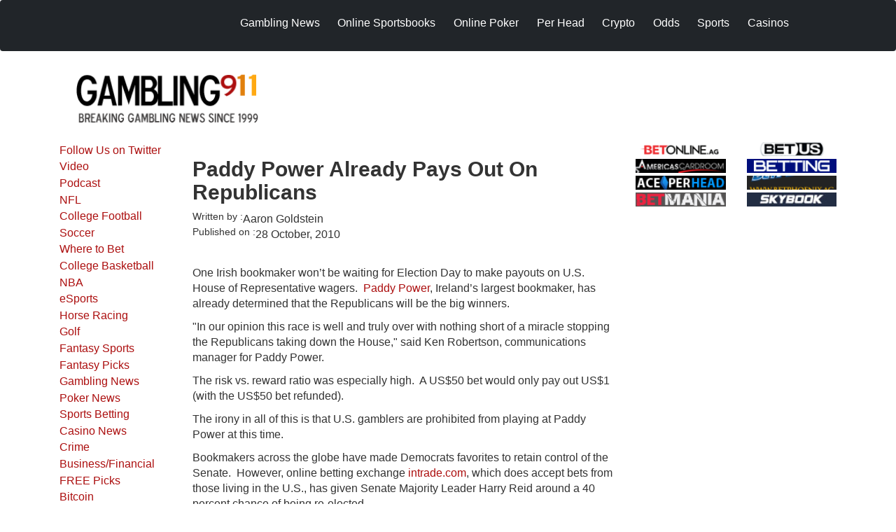

--- FILE ---
content_type: text/html; charset=UTF-8
request_url: https://www.gambling911.com/politics/paddy-power-already-pays-out-republicans-102810.html
body_size: 46969
content:
<!DOCTYPE html>
<html lang="en-gb" dir="ltr" prefix="og: https://ogp.me/ns#">
  <head>
    <meta charset="utf-8" />
<meta name="description" content="" />
<meta name="keywords" content="gambling911.com Paddy Power Already Pays Out On Republicans" />
<link rel="canonical" href="https://www.gambling911.com/politics/paddy-power-already-pays-out-republicans-102810.html" />
<meta name="robots" content="index, follow" />
<link rel="shortlink" href="https://www.gambling911.com/node/10347" />
<meta name="rights" content="Costigan Media" />
<meta name="Generator" content="Drupal 10 (https://www.drupal.org)" />
<meta name="MobileOptimized" content="width" />
<meta name="HandheldFriendly" content="true" />
<meta name="viewport" content="width=device-width, initial-scale=1.0" />
<link rel="icon" href="/themes/custom/gambling_911_theme/favicon.ico" type="image/vnd.microsoft.icon" />

    <title>Paddy Power Already Pays Out On Republicans</title>

    <meta charset="utf-8">
    <meta name="viewport" content="width=device-width, initial-scale=1">

        <link rel="stylesheet" href="https://fonts.googleapis.com/css2?family=Roboto+Serif:ital,opsz,wght@0,8..144,100..900;1,8..144,100..900&display=swap">

    <link rel="stylesheet" media="all" href="/libraries/drupal-superfish/css/superfish.css?t7467o" />
<link rel="stylesheet" media="all" href="/core/modules/system/css/components/align.module.css?t7467o" />
<link rel="stylesheet" media="all" href="/core/modules/system/css/components/fieldgroup.module.css?t7467o" />
<link rel="stylesheet" media="all" href="/core/modules/system/css/components/container-inline.module.css?t7467o" />
<link rel="stylesheet" media="all" href="/core/modules/system/css/components/clearfix.module.css?t7467o" />
<link rel="stylesheet" media="all" href="/core/modules/system/css/components/details.module.css?t7467o" />
<link rel="stylesheet" media="all" href="/core/modules/system/css/components/hidden.module.css?t7467o" />
<link rel="stylesheet" media="all" href="/core/modules/system/css/components/item-list.module.css?t7467o" />
<link rel="stylesheet" media="all" href="/core/modules/system/css/components/js.module.css?t7467o" />
<link rel="stylesheet" media="all" href="/core/modules/system/css/components/nowrap.module.css?t7467o" />
<link rel="stylesheet" media="all" href="/core/modules/system/css/components/position-container.module.css?t7467o" />
<link rel="stylesheet" media="all" href="/core/modules/system/css/components/reset-appearance.module.css?t7467o" />
<link rel="stylesheet" media="all" href="/core/modules/system/css/components/resize.module.css?t7467o" />
<link rel="stylesheet" media="all" href="/core/modules/system/css/components/system-status-counter.css?t7467o" />
<link rel="stylesheet" media="all" href="/core/modules/system/css/components/system-status-report-counters.css?t7467o" />
<link rel="stylesheet" media="all" href="/core/modules/system/css/components/system-status-report-general-info.css?t7467o" />
<link rel="stylesheet" media="all" href="/core/modules/system/css/components/tablesort.module.css?t7467o" />
<link rel="stylesheet" media="all" href="/core/modules/layout_discovery/layouts/onecol/onecol.css?t7467o" />
<link rel="stylesheet" media="all" href="/libraries/drupal-superfish/style/blue/blue.css?t7467o" />
<link rel="stylesheet" media="all" href="https://cdn.jsdelivr.net/npm/bootstrap@5.3.2/dist/css/bootstrap.min.css" />
<link rel="stylesheet" media="all" href="/themes/custom/gambling_911_theme/src/css/styles.css?t7467o" />

    

      <meta name="msvalidate.01" content="E344B24228D0A42FE1F74DEE498EB6B2" />

      <script>(function(w,d,s,l,i){w[l]=w[l]||[];w[l].push({'gtm.start':
                  new Date().getTime(),event:'gtm.js'});var f=d.getElementsByTagName(s)[0],
                j=d.createElement(s),dl=l!='dataLayer'?'&l='+l:'';j.async=true;j.src=
                'https://www.googletagmanager.com/gtm.js?id='+i+dl;f.parentNode.insertBefore(j,f);
        })(window,document,'script','dataLayer','GTM-MQLF9NT');</script>


  </head>
  <body class="node-10347 node-type--story">
  <!-- Google Tag Manager (noscript) -->
  <noscript><iframe src="https://www.googletagmanager.com/ns.html?id=GTM-MQLF9NT"
                    height="0" width="0" style="display:none;visibility:hidden"></iframe></noscript>
  <!-- End Google Tag Manager (noscript) -->
    <a href="#main-content" class="visually-hidden focusable skip-link">
      Skip to main content
    </a>

    
      <div class="dialog-off-canvas-main-canvas" data-off-canvas-main-canvas>
    

<header class="navbar navbar-expand-lg navbar-dark bg-dark fixed-top">
  <div class="container">
    <div class="row justify-content-center top">
      <div class="logo col-xs-6 col-sm-4 col-md-3 col-lg-2">
                <a class="navbar-brand" href="/" title="Home">
          <img src="/sites/default/files/header logo.png" alt="Home" id="logo">
        </a>
      </div>

      <div class="nav1 d-none d-md-block col-md-9 col-lg-10 mt-3">
        <div class="region region-nav">
          <div class="block block-superfish block--none">
            <div class="block__content">
                            <ul class="nav">
                      


<div  data-component-id="gambling_911_theme:block" class="block block-superfish block-superfishsecondary-menu block--gambling-911-theme-secondarymenu-2">

  
          

            <div class="block__content">
        
<ul id="superfish-secondary-menu" class="menu sf-menu sf-secondary-menu sf-horizontal sf-style-blue navbar-nav me-auto" role="menu" aria-label="Menu">
  

  
  <li id="secondary-menu-menu-link-content15ac24d5-f62c-4575-ae61-a4a6cd8459ca" class="sf-depth-1 nav-item sf-no-children sf-first" role="none">
    
          <a href="/gambling-news.html" title="Gambling and Casino News" class="sf-depth-1 nav-link" role="menuitem">Gambling News</a>
    
    
    
    
      </li>


            
  <li id="secondary-menu-menu-link-content24ab04ac-9293-44fc-bebb-f87a5b4e162d" class="sf-depth-1 nav-item menuparent" role="none">
    
          <a href="/gambling-news/sportsbook-reviews-online-bookmakers-where-bet.html" title="	Sportsbooks" class="sf-depth-1 nav-link menuparent" role="menuitem" aria-haspopup="true" aria-expanded="false">Online Sportsbooks</a>
    
    
    
              <ul role="menu">
      
      

  
  <li id="secondary-menu-menu-link-content7ba6592a-565d-4e23-a5cb-db5ddf8074fa" class="sf-depth-2 nav-item sf-no-children sf-first" role="none">
    
          <a href="/gambling-news/sportsbook-reviews-online-bookmakers-where-bet.html" title="Sportsbook Reviews" class="sf-depth-2 nav-link" role="menuitem">Sportsbook Reviews</a>
    
    
    
    
      </li>


  
  <li id="secondary-menu-menu-link-content061cc81a-89e3-411b-898c-6cdd0c0f3b4d" class="sf-depth-2 nav-item sf-no-children" role="none">
    
          <a href="/Bitcoin-Online-Sportsbook-Reviews.html" class="sf-depth-2 nav-link" role="menuitem">BITCOIN Sportsbook Reviews</a>
    
    
    
    
      </li>


  
  <li id="secondary-menu-menu-link-contentb66c1825-2297-4f83-a67a-f3399bbeaf47" class="sf-depth-2 nav-item sf-no-children" role="none">
    
          <a href="/Find-a-Sportsbook-Near-Me.html" title="With the US Supreme Court ruling to abolish decades long sports betting prohibition back in May, a handful of states have jumped into the fray.  To date, only a few cities within the U.S. have access to land-based sportsbooks. " class="sf-depth-2 nav-link" role="menuitem">Find a Sportsbook Near Me</a>
    
    
    
    
      </li>


  
  <li id="secondary-menu-menu-link-content0c0532ae-5e3c-46b7-9131-8ac0384acff4" class="sf-depth-2 nav-item sf-no-children sf-last" role="none">
    
          <a href="/sportsbook-affiliate-programs.html" title="Sportsbook Affiliate Programs" class="sf-depth-2 nav-link" role="menuitem">Sportsbook Affiliate Programs</a>
    
    
    
    
      </li>



              </ul>
      
    
    
      </li>


            
  <li id="secondary-menu-menu-link-content2558740c-e7f4-45f3-84ff-0b61b5193dc7" class="sf-depth-1 nav-item menuparent" role="none">
    
          <a href="/poker/online-poker-sites.html" title="Online Poker Rooms" class="sf-depth-1 nav-link menuparent" role="menuitem" aria-haspopup="true" aria-expanded="false">Online Poker</a>
    
    
    
              <ul role="menu">
      
      

  
  <li id="secondary-menu-menu-link-contentb7c6114f-cc26-4dda-a734-4d30bb2c7275" class="sf-depth-2 nav-item sf-no-children sf-first" role="none">
    
          <a href="/poker.html" title="Poker News" class="sf-depth-2 nav-link" role="menuitem">Poker News</a>
    
    
    
    
      </li>


  
  <li id="secondary-menu-menu-link-contentd47c2a90-599b-4fbf-a140-3a50e474447b" class="sf-depth-2 nav-item sf-no-children" role="none">
    
          <a href="/poker/online-poker-sites.html" title="Poker Room Reviews online-poker.html" class="sf-depth-2 nav-link" role="menuitem">Poker Room Reviews</a>
    
    
    
    
      </li>



              </ul>
      
    
    
      </li>


            
  <li id="secondary-menu-menu-link-contentf1d4d4bc-24cb-4308-a2bc-61394ba2c057" class="sf-depth-1 nav-item menuparent" role="none">
    
          <a href="/online-sportsbook-review/head-reviews-gambling911com-worldwide-leader-pph-recommendations.html" title="Pay Per Reviews" class="sf-depth-1 nav-link menuparent" role="menuitem" aria-haspopup="true" aria-expanded="false">Per Head</a>
    
    
    
              <ul role="menu">
      
      

  
  <li id="secondary-menu-menu-link-content48acc2ef-6730-4d8c-bdff-f900f84fbfab" class="sf-depth-2 nav-item sf-no-children sf-first" role="none">
    
          <a href="/gambling-news/pay-head.html" title="Pay Per Head News" class="sf-depth-2 nav-link" role="menuitem">Pay Per Head News</a>
    
    
    
    
      </li>


  
  <li id="secondary-menu-menu-link-content1c7f8e02-d817-42ab-916f-81867335f05f" class="sf-depth-2 nav-item sf-no-children sf-last" role="none">
    
          <a href="/online-sportsbook-review/head-reviews-gambling911com-worldwide-leader-pph-recommendations.html" title="" class="sf-depth-2 nav-link" role="menuitem">Per Head Reviews</a>
    
    
    
    
      </li>



              </ul>
      
    
    
      </li>


            
  <li id="secondary-menu-menu-link-content0570668a-a9cf-4e2e-8550-9de24b220c09" class="sf-depth-1 nav-item menuparent" role="none">
    
          <a href="/business-financial/bitcoin.html" title="" class="sf-depth-1 nav-link menuparent" role="menuitem" aria-haspopup="true" aria-expanded="false">Crypto</a>
    
    
    
              <ul role="menu">
      
      

  
  <li id="secondary-menu-menu-link-contentc3c0810a-4853-4900-805c-851b9ae574dd" class="sf-depth-2 nav-item sf-no-children sf-first" role="none">
    
          <a href="/Cryptocurrency-Altcoins-Bitcoin-Gambling-Site-Reviews.html" title="" class="sf-depth-2 nav-link" role="menuitem">Crypto Gaming Directory</a>
    
    
    
    
      </li>


  
  <li id="secondary-menu-menu-link-content0e37958d-3cc4-4d0f-9d19-1903dd3d6a04" class="sf-depth-2 nav-item sf-no-children" role="none">
    
          <a href="/business-financial/bitcoin.html" title="" class="sf-depth-2 nav-link" role="menuitem">Crypto News</a>
    
    
    
    
      </li>


  
  <li id="secondary-menu-menu-link-content6f09e0ad-2b9b-4278-a409-122507ac0ccd" class="sf-depth-2 nav-item sf-no-children" role="none">
    
          <a href="/gambling/crypto-head.html" title="" class="sf-depth-2 nav-link" role="menuitem">Crypto Per Head</a>
    
    
    
    
      </li>


  
  <li id="secondary-menu-menu-link-content2ef38ce8-4194-47c3-aa5a-6ee93f215d03" class="sf-depth-2 nav-item sf-no-children" role="none">
    
          <a href="/crypto-pay-news.html" title="" class="sf-depth-2 nav-link" role="menuitem"> Crypto Pay Per News</a>
    
    
    
    
      </li>


  
  <li id="secondary-menu-menu-link-contentabe5d2e3-35cb-4857-91c3-c21963e42170" class="sf-depth-2 nav-item sf-no-children" role="none">
    
          <a href="/gambling/crytpo-gambling-sites.html" title="" class="sf-depth-2 nav-link" role="menuitem">Crytpo Gambling Sites</a>
    
    
    
    
      </li>


  
  <li id="secondary-menu-menu-link-content3ef3caea-4225-4038-8808-6a2a0a0c2fef" class="sf-depth-2 nav-item sf-no-children sf-last" role="none">
    
          <a href="/Bitcoin-Online-Sportsbook-Reviews.html" title="" class="sf-depth-2 nav-link" role="menuitem">BITCOIN Sportsbook Reviews</a>
    
    
    
    
      </li>



              </ul>
      
    
    
      </li>


  
  <li id="secondary-menu-menu-link-contentfa736c25-a4c9-474b-b947-49f02d16e01b" class="sf-depth-1 nav-item sf-no-children" role="none">
    
          <a href="/lines/live-odds" title="Live Odds and Lines" class="sf-depth-1 nav-link" role="menuitem">Odds</a>
    
    
    
    
      </li>


            
  <li id="secondary-menu-menu-link-content3f72b90c-951f-429f-84d6-de1b8833c03d" class="sf-depth-1 nav-item menuparent" role="none">
    
          <a href="/sports.html" title="Latest Sports News" class="sf-depth-1 nav-link menuparent" role="menuitem" aria-haspopup="true" aria-expanded="false">Sports</a>
    
    
    
              <ul role="menu">
      
      

  
  <li id="secondary-menu-menu-link-content534492d1-0938-4dff-a180-6f6aa12ec96c" class="sf-depth-2 nav-item sf-no-children sf-first" role="none">
    
          <a href="/sports/nfl.html" title="NFL Football" class="sf-depth-2 nav-link" role="menuitem">NFL Football</a>
    
    
    
    
      </li>


  
  <li id="secondary-menu-menu-link-contentcc51298b-8179-4639-bba5-c377fbc26928" class="sf-depth-2 nav-item sf-no-children" role="none">
    
          <a href="/sports/college-football.html" title="College Football" class="sf-depth-2 nav-link" role="menuitem">College Football</a>
    
    
    
    
      </li>


  
  <li id="secondary-menu-menu-link-content2fea5434-f5c9-4b0c-8f3a-29154f0db7e8" class="sf-depth-2 nav-item sf-no-children" role="none">
    
          <a href="/sports/golf.html" title="Golf and 2009 US Open" class="sf-depth-2 nav-link" role="menuitem">Golf</a>
    
    
    
    
      </li>


  
  <li id="secondary-menu-menu-link-contentf8ead742-16ff-4c9a-b069-99e024fff1fb" class="sf-depth-2 nav-item sf-no-children" role="none">
    
          <a href="/sports/horse-racing.html" title="Horse Racing and  2009 Kentucky Derby" class="sf-depth-2 nav-link" role="menuitem">Horse Racing</a>
    
    
    
    
      </li>


  
  <li id="secondary-menu-menu-link-content49eeb16f-fbee-4b51-bea6-44365597066b" class="sf-depth-2 nav-item sf-no-children" role="none">
    
          <a href="/fifa-world-cup.html" class="sf-depth-2 nav-link" role="menuitem">FIFA World Cup</a>
    
    
    
    
      </li>


  
  <li id="secondary-menu-menu-link-contente3d36345-507a-4d7e-992f-6bc243f54ece" class="sf-depth-2 nav-item sf-no-children" role="none">
    
          <a href="/sports/basketball/college-basketball.html" class="sf-depth-2 nav-link" role="menuitem">College Basketball</a>
    
    
    
    
      </li>



              </ul>
      
    
    
      </li>


            
  <li id="secondary-menu-menu-link-content6ab67558-2b32-425b-b353-4c9e66283d84" class="sf-depth-1 nav-item menuparent" role="none">
    
          <a href="/casino-news" title="" class="sf-depth-1 nav-link menuparent" role="menuitem" aria-haspopup="true" aria-expanded="false">Casinos</a>
    
    
    
              <ul role="menu">
      
      

  
  <li id="secondary-menu-menu-link-contentd88dfb21-c4b3-4f81-8a20-46abcff85251" class="sf-depth-2 nav-item sf-no-children sf-first sf-last" role="none">
    
          <a href="/online-casinos-reviews" title="" class="sf-depth-2 nav-link" role="menuitem">Casino Reviews</a>
    
    
    
    
      </li>



              </ul>
      
    
    
      </li>


</ul>

      </div>
      
</div>

  
              </ul>
                          </div>
          </div>
        </div>
      </div>

      <div class="col-xs-6 col-sm-8 hidden-md hidden-lg navbar-header">
        <button class="navbar-toggler" type="button" data-bs-toggle="offcanvas" data-bs-target="#offcanvasNavbar"
          aria-controls="offcanvasNavbar" aria-expanded="false" aria-label="Toggle navigation">
          <span class="navbar-toggler-icon"></span>
        </button>
      </div>

      <div class="col-xs-12 col-sm-12 hidden-md hidden-lg">
        <div id="offcanvasNavbar" class="offcanvas offcanvas-end" tabindex="-1" id="offcanvasNavbar"
          aria-labelledby="offcanvasNavbarLabel">
          <a class="brand d-block" href="/"><img src="/sites/default/files/header logo.png" class=" offcanv img-responsive" alt="Home" id="logo"></a>
                


<div  data-component-id="gambling_911_theme:block" class="block block-system block-system-menu-blocksecondary-menu block--gambling-911-theme-secondarymenu block--system-menu">

  
          

            <div class="block__content">
        


  <ul  data-component-id="gambling_911_theme:nav" class="links navbar-nav">
                                          <li class="nav-item">
                      <a href="/gambling-news.html" title="Gambling and Casino News" class="nav-link" data-drupal-link-system-path="taxonomy/term/4">Gambling News</a>
                  </li>
                                      <li class="nav-item dropdown">
                      <a href="/gambling-news/sportsbook-reviews-online-bookmakers-where-bet.html" title="	Sportsbooks" class="nav-link dropdown-toggle" data-bs-toggle="dropdown" data-bs-auto-close="outside" aria-expanded="false" data-drupal-link-system-path="node/61">Online Sportsbooks</a>
            
  <ul class="dropdown-menu">
          
      
      <li class="dropdown">
                  <a href="/gambling-news/sportsbook-reviews-online-bookmakers-where-bet.html" title="Sportsbook Reviews" class="dropdown-item" data-drupal-link-system-path="node/61">Sportsbook Reviews</a>
              </li>
          
      
      <li class="dropdown">
                  <a href="/Bitcoin-Online-Sportsbook-Reviews.html" class="dropdown-item" data-drupal-link-system-path="node/53724">BITCOIN Sportsbook Reviews</a>
              </li>
          
      
      <li class="dropdown">
                  <a href="/Find-a-Sportsbook-Near-Me.html" title="With the US Supreme Court ruling to abolish decades long sports betting prohibition back in May, a handful of states have jumped into the fray.  To date, only a few cities within the U.S. have access to land-based sportsbooks. " class="dropdown-item" data-drupal-link-system-path="node/47266">Find a Sportsbook Near Me</a>
              </li>
          
      
      <li class="dropdown">
                  <a href="/sportsbook-affiliate-programs.html" title="Sportsbook Affiliate Programs" class="dropdown-item" data-drupal-link-system-path="node/3391">Sportsbook Affiliate Programs</a>
              </li>
      </ul>
                  </li>
                                      <li class="nav-item dropdown">
                      <a href="/poker/online-poker-sites.html" title="Online Poker Rooms" class="nav-link dropdown-toggle" data-bs-toggle="dropdown" data-bs-auto-close="outside" aria-expanded="false" data-drupal-link-system-path="node/95">Online Poker</a>
            
  <ul class="dropdown-menu">
          
      
      <li class="dropdown">
                  <a href="/poker.html" title="Poker News" class="dropdown-item" data-drupal-link-system-path="taxonomy/term/2">Poker News</a>
              </li>
          
      
      <li class="dropdown">
                  <a href="/poker/online-poker-sites.html" title="Poker Room Reviews online-poker.html" class="dropdown-item" data-drupal-link-system-path="node/95">Poker Room Reviews</a>
              </li>
      </ul>
                  </li>
                                      <li class="nav-item">
                      <a href="/online-sportsbook-review/head-reviews-gambling911com-worldwide-leader-pph-recommendations.html" title="Pay Per Reviews" class="nav-link" data-drupal-link-system-path="node/23062">Per Head</a>
                  </li>
                                      <li class="nav-item">
                      <a href="/business-financial/bitcoin.html" title="" class="nav-link" data-drupal-link-system-path="taxonomy/term/294">Crypto</a>
                  </li>
                                      <li class="nav-item">
                      <a href="/lines/live-odds" title="Live Odds and Lines" class="nav-link" data-drupal-link-system-path="node/70126">Odds</a>
                  </li>
                                      <li class="nav-item dropdown">
                      <a href="/sports.html" title="Latest Sports News" class="nav-link dropdown-toggle" data-bs-toggle="dropdown" data-bs-auto-close="outside" aria-expanded="false" data-drupal-link-system-path="taxonomy/term/1">Sports</a>
            
  <ul class="dropdown-menu">
          
      
      <li class="dropdown">
                  <a href="/sports/nfl.html" title="NFL Football" class="dropdown-item" data-drupal-link-system-path="taxonomy/term/19">NFL Football</a>
              </li>
          
      
      <li class="dropdown">
                  <a href="/sports/college-football.html" title="College Football" class="dropdown-item" data-drupal-link-system-path="taxonomy/term/20">College Football</a>
              </li>
          
      
      <li class="dropdown">
                  <a href="/sports/golf.html" title="Golf and 2009 US Open" class="dropdown-item" data-drupal-link-system-path="taxonomy/term/12">Golf</a>
              </li>
          
      
      <li class="dropdown">
                  <a href="/sports/horse-racing.html" title="Horse Racing and  2009 Kentucky Derby" class="dropdown-item" data-drupal-link-system-path="taxonomy/term/22">Horse Racing</a>
              </li>
          
      
      <li class="dropdown">
                  <a href="/fifa-world-cup.html" class="dropdown-item" data-drupal-link-system-path="taxonomy/term/231">FIFA World Cup</a>
              </li>
          
      
      <li class="dropdown">
                  <a href="/sports/basketball/college-basketball.html" class="dropdown-item">College Basketball</a>
              </li>
      </ul>
                  </li>
                                      <li class="nav-item">
                      <a href="/casino-news" title="" class="nav-link" data-drupal-link-system-path="taxonomy/term/323">Casinos</a>
                  </li>
            </ul>





      </div>
      
</div>

  
        </div>
      </div>
    </div>
  </div>
</div>


<header id="header" class="header container mt-4">
  <div class="row topheader d-block">
    <div class="logotop col-12 col-sm-5 col-md-4">
                  <div class="region region-header-logo">
                  


<div  data-component-id="gambling_911_theme:block" class="block block-system block-system-branding-block block--gambling-911-theme-sitebranding block--system-branding">

  
          

      
  <a href="/" class="navbar-brand d-inline-flex align-items-center" >
          <div class="navbar-brand__logo">
                      <img src="/sites/default/files/logo_0.png" width="260px"  alt="Gambling911.com logo" />

              </div>

            </a>

  
</div>

  
          </div>
              </a>
    </div>

    <div class="bannertop col-xs-12 col-sm-7 col-md-8 img-responsive mt-5">
                    


<div  data-component-id="gambling_911_theme:block" class="block block-ad-manager block-revive-728-90 block--gambling-911-theme-revive72890ad">

  
          

            <div class="block__content">
        <ins data-revive-zoneid="3" data-revive-id="28a1ee1f20a6dc27c2baf42462f28355"></ins>

      </div>
      
</div>

  
          </div>
  </div>
</header>
<div id="main-wrapper">
  <div id="main" class="main">
    <div id="content" class="container">
      <div class="row">
        
        <!-- Left Sidebar -->
        <div class="sidea col-xs-12 col-sm-12 col-md-2">
          <div class="inside">
                  


<div  data-component-id="gambling_911_theme:block" class="block block-system block-system-menu-blockmenu-side-menu block--gambling-911-theme-sidemenu block--system-menu">

  
          

            <div class="block__content">
        


  <ul  data-component-id="gambling_911_theme:nav" class="links navbar-nav">
                                          <li class="nav-item">
                      <a href="https://twitter.com/gambling911" title="Follow Us on Twitter" class="nav-link">Follow Us on Twitter</a>
                  </li>
                                      <li class="nav-item">
                      <a href="/video.html" title="" class="nav-link" data-drupal-link-system-path="taxonomy/term/237">Video</a>
                  </li>
                                      <li class="nav-item">
                      <a href="/podcast.html" title="Gambling911 Podcast latest sports betting and gambling news" class="nav-link" data-drupal-link-system-path="taxonomy/term/329">Podcast</a>
                  </li>
                                      <li class="nav-item">
                      <a href="/sports/nfl.html" title="NFL News and Odds" class="nav-link" data-drupal-link-system-path="taxonomy/term/19">NFL</a>
                  </li>
                                      <li class="nav-item">
                      <a href="/sports/college-football.html" title="College Football Betting, Latest NCAA Football Odds" class="nav-link" data-drupal-link-system-path="taxonomy/term/20">College Football</a>
                  </li>
                                      <li class="nav-item">
                      <a href="/sports/soccer.html" class="nav-link">Soccer</a>
                  </li>
                                      <li class="nav-item">
                      <a href="/gambling-news/sportsbook-reviews-online-bookmakers-where-bet.html" title="Where to Bet and Sportsbook Reviews - Online Bookmakers " class="nav-link" data-drupal-link-system-path="node/61">Where to Bet</a>
                  </li>
                                      <li class="nav-item">
                      <a href="/sports/basketball/college-basketball.html" class="nav-link">College Basketball</a>
                  </li>
                                      <li class="nav-item">
                      <a href="/sports/basketball/nba.html" class="nav-link">NBA</a>
                  </li>
                                      <li class="nav-item">
                      <a href="/esports.html" title="" class="nav-link" data-drupal-link-system-path="taxonomy/term/322">eSports</a>
                  </li>
                                      <li class="nav-item">
                      <a href="/sports/horse-racing.html" title="Horse Racing Belmont Stakes" class="nav-link" data-drupal-link-system-path="taxonomy/term/22">Horse Racing</a>
                  </li>
                                      <li class="nav-item">
                      <a href="/sports/golf.html" title="" class="nav-link" data-drupal-link-system-path="taxonomy/term/12">Golf</a>
                  </li>
                                      <li class="nav-item">
                      <a href="/fantasy-sports.html" class="nav-link">Fantasy Sports</a>
                  </li>
                                      <li class="nav-item">
                      <a href="/fantasy-sports/fantasy-picks.html" title="Fantasy Sports Picks" class="nav-link" data-drupal-link-system-path="taxonomy/term/307">Fantasy Picks</a>
                  </li>
                                      <li class="nav-item">
                      <a href="/gambling-news.html" title="Gambling News" class="nav-link" data-drupal-link-system-path="taxonomy/term/4">Gambling News</a>
                  </li>
                                      <li class="nav-item">
                      <a href="/poker.html" title="Poker News" class="nav-link" data-drupal-link-system-path="taxonomy/term/2">Poker News</a>
                  </li>
                                      <li class="nav-item">
                      <a href="/gambling-news/sportsbook-news/sports-betting.html" class="nav-link">Sports Betting</a>
                  </li>
                                      <li class="nav-item">
                      <a href="/casino-news" title="" class="nav-link" data-drupal-link-system-path="taxonomy/term/323">Casino News</a>
                  </li>
                                      <li class="nav-item">
                      <a href="/crime.html" class="nav-link">Crime</a>
                  </li>
                                      <li class="nav-item">
                      <a href="/business-financial.html" class="nav-link" data-drupal-link-system-path="taxonomy/term/5">Business/Financial</a>
                  </li>
                                      <li class="nav-item">
                      <a href="/sports-handicapping.html" title="" class="nav-link" data-drupal-link-system-path="taxonomy/term/292">FREE Picks</a>
                  </li>
                                      <li class="nav-item">
                      <a href="/business-financial/bitcoin.html" title="Bitcoin" class="nav-link" data-drupal-link-system-path="taxonomy/term/294">Bitcoin</a>
                  </li>
                                      <li class="nav-item">
                      <a href="/politics.html" title="Political News" class="nav-link" data-drupal-link-system-path="taxonomy/term/3">Politics</a>
                  </li>
                                      <li class="nav-item">
                      <a href="/sports/nhl.html" class="nav-link">Hockey</a>
                  </li>
                                      <li class="nav-item">
                      <a href="/online-casinos-news" title="" class="nav-link" data-drupal-link-system-path="taxonomy/term/7">Online Casino</a>
                  </li>
                                      <li class="nav-item">
                      <a href="/sports/baseball.html" title="" class="nav-link" data-drupal-link-system-path="taxonomy/term/21">Baseball</a>
                  </li>
                                      <li class="nav-item">
                      <a href="/poker/online-poker-sites.html" title="Poker Room Reviews online-poker.html" class="nav-link" data-drupal-link-system-path="node/95">Poker Room Reviews</a>
                  </li>
                                      <li class="nav-item">
                      <a href="/gambling-news/discover-gambling.html" title="" class="nav-link" data-drupal-link-system-path="taxonomy/term/298">Discover Gambling</a>
                  </li>
                                      <li class="nav-item">
                      <a href="/auther/thomas-somach" class="nav-link" data-drupal-link-system-path="auther/thomas-somach">Thomas Somach</a>
                  </li>
            </ul>





      </div>
      
</div>

  
          </div>
        </div>

        <!-- Main Content + Right Sidebar -->
        <div class="col-xs-12 col-sm-12 col-md-10">
          <div class="row">
            
            <!-- Main Content -->
            <div class="featurednews col-xs-12 col-sm-8">
              <div class="inside">
                                  <div class="page-header-block">
                                          <div class="panel-pane pane-page-title">
                        <h1 class="pane-title">Paddy Power Already Pays Out On Republicans</h1>
                      </div>
                    
                                          <div class="page-image">
                        
                      </div>
                    
                    <div class="page-content">
                            <div data-drupal-messages-fallback class="hidden"></div>


<div  data-component-id="gambling_911_theme:block" class="block block-system block-system-main-block block--gambling-911-theme-content block--system-main">

  
          

            <div class="block__content">
        



<article  data-history-node-id="10347" data-component-id="gambling_911_theme:node" class="node node--promoted story story--full node--full node--story--full view-mode--full">
      
  
        
      
  
            <footer>
        <div  class="author">
          

          Submitted by 
<span>Aaron Goldstein</span>
 on 
<span>
<time  datetime="2010-10-28T11:12:34-04:00" title="Thursday, October 28, 2010 - 11:12">28  October,  2010</time>
</span>

        </div>
      </footer>
      
  <div  class="node__content">
            <div class="layout layout--onecol">
    <div  class="layout__region layout__region--content">
      


<div  data-component-id="gambling_911_theme:block" class="block block-layout-builder block-field-blocknodestoryuid">

  
            

  <h2  class="block__title">
                  Written by : 
            </h2>
        

            <div class="block__content">
        
<span>Aaron Goldstein</span>

      </div>
      
</div>



<div  data-component-id="gambling_911_theme:block" class="block block-layout-builder block-field-blocknodestorycreated">

  
            

  <h2  class="block__title">
                  Published on :
            </h2>
        

            <div class="block__content">
        
<span>
<time  datetime="2010-10-28T11:12:34-04:00" title="Thursday, October 28, 2010 - 11:12">28  October,  2010</time>
</span>

      </div>
      
</div>



<div  data-component-id="gambling_911_theme:block" class="block block-layout-builder block-field-blocknodestorybody">

  
          

            <div class="block__content">
        


            <div  data-component-id="gambling_911_theme:field" class="field field--name-body field--type-text-with-summary field--label-hidden field--item"><p>
	&nbsp;</p>
<p>
	One Irish bookmaker won’t be waiting for Election Day to make payouts on U.S. House of Representative wagers.&nbsp; <a href="http://www.paddypower.com">Paddy Power</a>, Ireland’s largest bookmaker, has already determined that the Republicans will be the big winners.&nbsp;</p>
<p>
	"In our opinion this race is well and truly over with nothing short of a miracle stopping the Republicans taking down the House," said Ken Robertson, communications manager for Paddy Power.</p>
<p>
	The risk vs. reward ratio was especially high.&nbsp; A US$50 bet would only pay out US$1 (with the US$50 bet refunded).</p>
<p>
	The irony in all of this is that U.S. gamblers are prohibited from playing at Paddy Power at this time.</p>
<p>
	Bookmakers across the globe have made Democrats favorites to retain control of the Senate.&nbsp; However, online betting exchange <a href="http://www.intrade.com">intrade.com</a>, which does accept bets from those living in the U.S., has given Senate Majority Leader Harry Reid around a 40 percent chance of being re-elected.&nbsp;</p>
<p>
	Republicans have a clear shot at scoring the 40-seat gain they would need for control of the House just days before the election.</p>
<p>
	- Aaron Goldstein, Gambling911.com</p>
</div>
      
      </div>
      
</div>



<div  data-component-id="gambling_911_theme:block" class="block block-layout-builder block-field-blocknodestorytaxonomy-vocabulary-1">

  
          

            <div class="block__content">
        


      <div  data-component-id="gambling_911_theme:field" class="field field--name-taxonomy-vocabulary-1 field--type-entity-reference field--label-hidden field--items">
              <div  class="field__item"><a href="/gambling-news.html" hreflang="en">Gambling News</a></div>
              <div  class="field__item"><a href="/politics.html" hreflang="en">Politics</a></div>
          </div>
  
      </div>
      
</div>

    </div>
  </div>

      </div>
</article>

      </div>
      
</div>

  
                    </div>
                  </div>
                              </div>
            </div>

            <!-- Right Sidebar -->
            <div class="sponsortop newsblocks col-xs-12 col-sm-4">
                    


<div  class="block--type-basic block block-block-content block-block-content2de4fdf5-a51e-46bb-abc8-fe289db0d0ff block--basic block--gambling-911-theme-buttonbanners" data-component-id="gambling_911_theme:block">

  
          

            <div class="block__content">
        


            <div  data-component-id="gambling_911_theme:field" class="field field--name-body field--type-text-with-summary field--label-hidden field--item"><div class="bannerbuttons"><div class="adsblock row A2O4W8X6IK"><div class="leftads col-xs-6"><p><a href="https://record.commissionkings.ag/_WtlwkeVC-OOZM7hnoUx_dWNd7ZgqdRLk/1" target="_blank"><img src="/sites/default/files/betonline-smalllogo.png" alt="betonline" width="116" height="18" loading="lazy"> </a><a href="https://record.secure.acraffiliates.com/_vJziJ-Kei046zoCUKQyOkzYoXWMI1geO/1/" target="_blank"><img src="/sites/default/files/ACR-logobutton_0.jpg" alt="america card room sponsor" width="116" height="18" loading="lazy"> </a><a href="https://www.aceperhead.com/?CMPID=RzkxMQ%3D%3D" target="_blank"><img src="/sites/default/files/images/acelogo_116x18.png" alt="Ace Per Head" width="116" height="18" loading="lazy"> </a><a href="https://affiliatesvc.betmania.ag/acn?trk=NDYxNzlfMTIzMjFfTA==&amp;&amp;cmpgnCd=" target="_Blank"><img src="/sites/default/files/betmania-button%20%281%29.png" alt="BetMania" width="116" height="18" loading="lazy">&nbsp;</a></p></div><div class="rightads col-xs-6 A2O4W8X6IK"><p><a href="https://record.revmasters.com/_ZvdkqjISoXHUOsjNOfgKeWNd7ZgqdRLk/1/" target="_blank"><img src="/sites/default/files/betus18.png" alt="Betus" width="116" height="18" loading="lazy"> </a><a href="https://record.commissionkings.ag/_WtlwkeVC-OPk9mx2SfmU_WNd7ZgqdRLk/1/" target="_blank"><img src="/sites/default/files/SG-logo-gif_80185-blue.gif" alt="sportsbetting" width="116" height="18" loading="lazy"> </a><a href="https://affiliatesvc.betphoenix.ag/acn?trk=NDYxNDdfMTIzMTZfTA==&amp;&amp;cmpgnCd=" target="_Blank"><img src="/sites/default/files/Betphoenixlogo_0.gif" alt="betphenix" width="116" height="18" loading="lazy"> </a><a href="https://affiliatesvc.skybook.ag/acn?trk=NDYxNzhfMTIzMjBfTA==&amp;&amp;cmpgnCd=" target="_Blank"><img src="/sites/default/files/SKbook116.jpg" alt="skybook" width="116" height="18" loading="lazy">&nbsp;</a></p></div></div></div></div>
      
      </div>
      
</div>



<div  class="block--type-basic block block-block-content block-block-contentb052e01a-22e6-468d-9ce4-553237326cb7 block--basic block--gambling-911-theme-banner300" data-component-id="gambling_911_theme:block">

  
          

            <div class="block__content">
        


            <div  data-component-id="gambling_911_theme:field" class="field field--name-body field--type-text-with-summary field--label-hidden field--item"><div class="banner300"><ins data-revive-zoneid="11" data-revive-id="28a1ee1f20a6dc27c2baf42462f28355"></ins>
<script async src="//ads.boobwa.com/www/delivery/asyncjs.php"></script></div>
</div>
      
      </div>
      
</div>

  
            </div>

          </div>
        </div>
      </div>
    </div>
  </div>
</div>
<footer id="footer" class="footer mt-auto" role="footer">
   <div class="container-fluid">
            


<div  data-component-id="gambling_911_theme:block" class="block block-superfish block-superfishmenu-footer block--gambling-911-theme-contactus-2">

  
          

            <div class="block__content">
        
<ul id="superfish-menu-footer" class="menu sf-menu sf-menu-footer sf-horizontal sf-style-blue" role="menu" aria-label="Menu">
  

  
  <li id="menu-footer-menu-link-contente17d66d3-5372-4d38-8f19-193bbfaaf2f3" class="sf-depth-1 sf-no-children sf-first" role="none">
    
          <a href="/gambling-news/about-us.html" title="" class="sf-depth-1" role="menuitem">About Us</a>
    
    
    
    
      </li>


  
  <li id="menu-footer-menu-link-contentae064898-db6d-4527-92b7-f4a003cbf306" class="sf-depth-1 sf-no-children" role="none">
    
          <a href="/advertising-options" title="" class="sf-depth-1" role="menuitem">Advertise</a>
    
    
    
    
      </li>


  
  <li id="menu-footer-menu-link-content063ab25d-2b85-4e1c-9802-5513aee5b8ac" class="sf-depth-1 sf-no-children" role="none">
    
          <a href="/company-marketing/gambling911com-website-terms-service.html" title="Gambling911.com Website Terms of Service" class="sf-depth-1" role="menuitem">Terms &amp; Conditions</a>
    
    
    
    
      </li>


  
  <li id="menu-footer-menu-link-contenta8f7f650-c33c-4e7e-bf01-02b8a13a4ef7" class="sf-depth-1 sf-no-children" role="none">
    
          <a href="/company-marketing/disclosure.html" title="" class="sf-depth-1" role="menuitem">Disclosure Notice</a>
    
    
    
    
      </li>


  
  <li id="menu-footer-menu-link-content75ba40d2-fb77-445e-b326-69ea439e9fbb" class="sf-depth-1 sf-no-children" role="none">
    
          <a href="/company-marketing/copyright-notice.html" title="Copyright Notice" class="sf-depth-1" role="menuitem">Copyright</a>
    
    
    
    
      </li>


  
  <li id="menu-footer-menu-link-contentbfb2f49e-c974-4a61-9961-2dbd476bde40" class="sf-depth-1 sf-no-children" role="none">
    
          <a href="/" title="" class="sf-depth-1" role="menuitem">Home</a>
    
    
    
    
      </li>


</ul>

      </div>
      
</div>

  
   </div>
   <div class="container">
            


<div  class="block--type-basic block block-block-content block-block-content0187339a-fc7e-4d06-952d-00812837c50d block--basic block--gambling-911-theme-footermessage" data-component-id="gambling_911_theme:block">

  
          

            <div class="block__content">
        


            <div  data-component-id="gambling_911_theme:field" class="field field--name-body field--type-text-with-summary field--label-hidden field--item"><div>Gambling911 is an independent information service not affiliated with any casino, poker room or online sportsbook. Warning: You must ensure you meet all age and other regulatory requirements before entering a casino or placing a wager. There are hundreds of jurisdictions in the world with Internet access and hundreds of different games and online gambling opportunities available on the Internet. Do not assume that Internet gaming sites are in compliance with the rules and regulations of every jurisdiction from which they accept players. YOU are responsible for determining if it is legal for YOU to play any particular game or place any particular wager under the laws of the jurisdiction where you are located.&nbsp;Refer to Our Advisories in the Sportsbook Review section of this site.</div>
</div>
      
      </div>
      
</div>

  
      <small class="copyright float-start">
        © 2026 Gambling911.com / LNwebworks
      </small>
      <small class="float-end">
        <a href="#top" class="text-light">Back to Top</a>
      </small>
   </div>
</footer>

  </div>

    

    <script type="application/json" data-drupal-selector="drupal-settings-json">{"path":{"baseUrl":"\/","pathPrefix":"","currentPath":"node\/10347","currentPathIsAdmin":false,"isFront":false,"currentLanguage":"en-gb","themeUrl":"themes\/custom\/gambling_911_theme"},"pluralDelimiter":"\u0003","suppressDeprecationErrors":true,"superfish":{"superfish-menu-footer":{"id":"superfish-menu-footer","sf":{"animation":{"opacity":"show"},"speed":"fast","autoArrows":false,"dropShadows":false},"plugins":{"smallscreen":{"cloneParent":0,"mode":"window_width","title":"Contact Us"},"supposition":true,"supersubs":true}},"superfish-secondary-menu":{"id":"superfish-secondary-menu","sf":{"animation":{"opacity":"show","height":"show"},"speed":"fast","autoArrows":false,"dropShadows":true},"plugins":{"touchscreen":{"behaviour":0,"disableHover":0,"cloneParent":0,"mode":"always_active"},"smallscreen":{"cloneParent":0,"mode":"window_width","title":"Secondary menu"},"supposition":true,"supersubs":true}}},"user":{"uid":0,"permissionsHash":"6e4c692142abad6e52ba7f55941fdd7377d508e6919aefb726b2ba038d7ea4af"}}</script>
<script src="/core/assets/vendor/jquery/jquery.min.js?v=3.7.1"></script>
<script src="/core/assets/vendor/once/once.min.js?v=1.0.1"></script>
<script src="/sites/default/files/languages/en-gb_ngcTdrkSF4B7NuGJ8fZ1UCZKDvdWAVLbKXlrwnILcMI.js?t7467o"></script>
<script src="/core/misc/drupalSettingsLoader.js?v=10.5.6"></script>
<script src="/core/misc/drupal.js?v=10.5.6"></script>
<script src="/core/misc/drupal.init.js?v=10.5.6"></script>
<script src="//ads.boobwa.com/www/delivery/asyncjs.php" async></script>
<script src="/themes/custom/gambling_911_theme/src/js/main.script.js?v=1.x"></script>
<script src="https://cdn.jsdelivr.net/npm/bootstrap@5.3.3/dist/js/bootstrap.bundle.min.js"></script>
<script src="/modules/contrib/superfish/js/superfish.js?v=2.0"></script>
<script src="/libraries/drupal-superfish/superfish.js?t7467o"></script>
<script src="/libraries/drupal-superfish/jquery.hoverIntent.minified.js?t7467o"></script>
<script src="/libraries/drupal-superfish/sfsmallscreen.js?t7467o"></script>
<script src="/libraries/drupal-superfish/supersubs.js?t7467o"></script>
<script src="/libraries/drupal-superfish/supposition.js?t7467o"></script>
<script src="/libraries/drupal-superfish/sftouchscreen.js?t7467o"></script>


      <!-- HitsLink.com tracking script -->
      <script type="text/javascript" id="wa_u" defer></script>
      <script type="text/javascript" async>//<![CDATA[
        var wa_pageName=location.pathname;    // customize the page name here;
        wa_account="ACABB6B1B8BCBC"; wa_location=22;
        wa_MultivariateKey = '';    //  Set this variable to perform multivariate testing
        var wa_c=new RegExp('__wa_v=([^;]+)').exec(document.cookie),wa_tz=new Date(),
                wa_rf=document.referrer,wa_sr=location.search,wa_hp='http'+(location.protocol=='https:'?'s':'');
        if(top!==self){wa_rf=top.document.referrer;wa_sr=top.location.search}
        if(wa_c!=null){wa_c=wa_c[1]}else{wa_c=wa_tz.getTime();
          document.cookie='__wa_v='+wa_c+';path=/;expires=1/1/'+(wa_tz.getUTCFullYear()+2);}wa_img=new Image();
        wa_img.src=wa_hp+'://counter.hitslink.com/statistics.asp?v=1&s=22&eacct='+wa_account+'&an='+
                escape(navigator.appName)+'&sr='+escape(wa_sr)+'&rf='+escape(wa_rf)+'&mvk='+escape(wa_MultivariateKey)+
                '&sl='+escape(navigator.systemLanguage)+'&l='+escape(navigator.language)+
                '&pf='+escape(navigator.platform)+'&pg='+escape(wa_pageName)+'&cd='+screen.colorDepth+'&rs='+escape(screen.width+
                        ' x '+screen.height)+'&je='+navigator.javaEnabled()+'&c='+wa_c+'&tks='+wa_tz.getTime()
        ;document.getElementById('wa_u').src=wa_hp+'://counter.hitslink.com/track.js';//]]>
      </script>
  </body>
</html>

--- FILE ---
content_type: text/css
request_url: https://www.gambling911.com/libraries/drupal-superfish/style/blue/blue.css?t7467o
body_size: 3918
content:
ul.sf-menu.sf-style-blue {
  margin-bottom: 1em;
  padding: 0;
}
ul.sf-menu.sf-style-blue.sf-navbar {
  width: 100%;
}
ul.sf-menu.sf-style-blue ul {
  margin: 0;
  padding: 0;
}
ul.sf-menu.sf-style-blue a,
ul.sf-menu.sf-style-blue a:visited,
ul.sf-menu.sf-style-blue span.nolink {
  border: 0 none;
  color: #ffffff;
  padding: 0.75em 1em;
}
ul.sf-menu.sf-style-blue a.sf-with-ul,
ul.sf-menu.sf-style-blue span.nolink.sf-with-ul {
  padding-right: 2.25em;
}
ul.sf-menu.sf-style-blue.rtl a.sf-with-ul,
ul.sf-menu.sf-style-blue.rtl span.nolink.sf-with-ul {
  padding-left: 2.25em;
  padding-right: 1em;
}
ul.sf-menu.sf-style-blue span.sf-description {
  color: #ffffff;
  display: block;
  font-size: smaller;
  line-height: 1.5;
  margin: 0.25em 0 0 0;
  padding: 0;
}
ul.sf-menu.sf-style-blue li,
ul.sf-menu.sf-style-blue.sf-navbar {
  background: #095cb1;
}
ul.sf-menu.sf-style-blue li li,
ul.sf-menu.sf-style-blue.sf-navbar > li > ul {
  background: #0151a4;
}
ul.sf-menu.sf-style-blue li li li {
  background: #00478f;
}
ul.sf-menu.sf-style-blue li:hover,
ul.sf-menu.sf-style-blue li.sfHover,
ul.sf-menu.sf-style-blue a.is-active,
ul.sf-menu.sf-style-blue a:focus,
ul.sf-menu.sf-style-blue a:hover,
ul.sf-menu.sf-style-blue span.nolink:hover {
  background: #3270c5;
  color: #ffea00;
  outline: 0;
}
.sf-menu.sf-style-blue.sf-navbar li ul {
  background: #3270c5;
}
.sf-menu.sf-style-blue.sf-navbar li ul li ul {
  background: transparent;
}
div.sf-accordion-toggle.sf-style-blue a {
  background: #095cb1;
  color: #fff;
  display: inline-block;
  font-weight: bold;
  padding: 1em 3em 1em 1em;
  position: relative;
}
div.sf-accordion-toggle.sf-style-blue  > a:after {
  content: "≡";
  font-size: 2em;
  position: absolute;
  right: 0.5em;
  top: 50%;
  -webkit-transform: translateY(-50%);
  -moz-transform: translateY(-50%);
  -ms-transform: translateY(-50%);
  transform: translateY(-50%);
  speak: none;
}
div.sf-accordion-toggle.sf-style-blue a.sf-expanded,
ul.sf-menu.sf-style-blue.sf-accordion li.sf-expanded {
  background: #3270c5;
}
div.sf-accordion-toggle.sf-style-blue a.sf-expanded,
ul.sf-menu.sf-style-blue.sf-accordion li.sf-expanded > a,
ul.sf-menu.sf-style-blue.sf-accordion li.sf-expanded > span.nolink {
  font-weight: bold;
}
ul.sf-menu.sf-style-blue.sf-accordion li a.sf-accordion-button {
  font-weight: bold;
  position: absolute;
  right: 0;
  top: 0;
  z-index: 499;
}
ul.sf-menu.sf-style-blue.sf-accordion li li a,
ul.sf-menu.sf-style-blue.sf-accordion li li span.nolink {
  padding-left: 2em;
}
ul.sf-menu.sf-style-blue.sf-accordion li li li a,
ul.sf-menu.sf-style-blue.sf-accordion li li li span.nolink {
  padding-left: 3em;
}
ul.sf-menu.sf-style-blue.sf-accordion li li li li a,
ul.sf-menu.sf-style-blue.sf-accordion li li li li span.nolink {
  padding-left: 4em;
}
ul.sf-menu.sf-style-blue.sf-accordion li li li li li a,
ul.sf-menu.sf-style-blue.sf-accordion li li li li li span.nolink {
  padding-left: 5em;
}
ul.sf-menu.sf-style-blue.rtl.sf-accordion li li a,
ul.sf-menu.sf-style-blue.rtl.sf-accordion li li span.nolink {
  padding-left: 0;
  padding-right: 2em;
}
ul.sf-menu.sf-style-blue.rtl.sf-accordion li li li a,
ul.sf-menu.sf-style-blue.rtl.sf-accordion li li li span.nolink {
  padding-left: 0;
  padding-right: 3em;
}
ul.sf-menu.sf-style-blue.rtl.sf-accordion li li li li a,
ul.sf-menu.sf-style-blue.rtl.sf-accordion li li li li span.nolink {
  padding-left: 0;
  padding-right: 4em;
}
ul.sf-menu.sf-style-blue.rtl.sf-accordion li li li li li a,
ul.sf-menu.sf-style-blue.rtl.sf-accordion li li li li li span.nolink {
  padding-left: 0;
  padding-right: 5em;
}
ul.sf-menu.sf-style-blue li.sf-multicolumn-wrapper ol,
ul.sf-menu.sf-style-blue li.sf-multicolumn-wrapper ol li {
  margin: 0;
  padding: 0;
}
ul.sf-menu.sf-style-blue li.sf-multicolumn-wrapper a.menuparent,
ul.sf-menu.sf-style-blue li.sf-multicolumn-wrapper span.nolink.menuparent {
  font-weight: bold;
}
